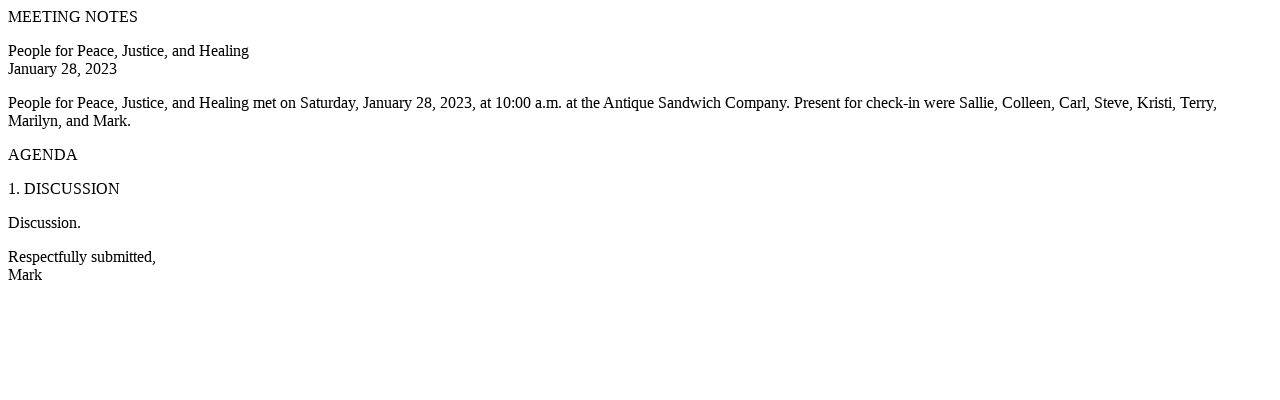

--- FILE ---
content_type: text/html
request_url: http://www.tacomapjh.org/minutes012823.htm
body_size: 425
content:
<HTML>
<HEAD>
<META HTTP-EQUIV="Content-Type" CONTENT="text/html; charset=windows-1252">
<META NAME="Generator" CONTENT="Microsoft Word 97">
<TITLE>Saturday, January 28, 2023, Meeting Notes</TITLE>
</HEAD>
<BODY>
<FONT FACE="Garamond">
<P>
MEETING NOTES
<P>
People for Peace, Justice, and Healing<BR>
January 28, 2023
<P>
People for Peace, Justice, and Healing met on Saturday, January 28, 2023, at 10:00 a.m. at the Antique Sandwich Company.   
Present for check-in were Sallie, Colleen, Carl, Steve, Kristi, Terry, Marilyn, and Mark.
<P>
AGENDA
<P>
1. DISCUSSION
<P>
Discussion.
<P>
Respectfully submitted,<BR>
Mark 
<P></BODY>